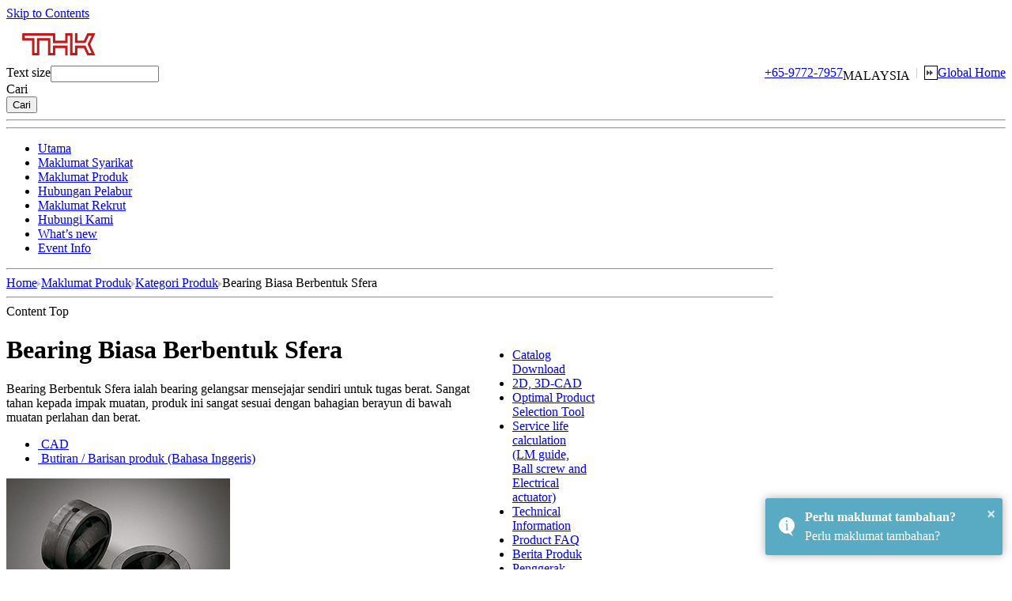

--- FILE ---
content_type: text/html; charset=utf-8
request_url: https://www.thk.com/?q=my/node/2572
body_size: 6197
content:
<!DOCTYPE html PUBLIC "-//W3C//DTD XHTML 1.0 Transitional//EN" "http://www.w3.org/TR/xhtml1/DTD/xhtml1-transitional.dtd">
<html xmlns="http://www.w3.org/1999/xhtml" xmlns:og="http://ogp.me/ns#" xmlns:fb="http://ogp.me/ns/fb#" lang="ms" xml:lang="ms">
    <head>
<meta http-equiv="Content-Type" content="text/html; charset=utf-8" />
      <!-- thk.com に対する OneTrust Cookie 同意通知の始点 -->
      <script type="text/javascript" src="https://cdn-au.onetrust.com/consent/01909b51-d4ac-79a4-8100-ea8b0dda824c/OtAutoBlock.js" ></script>
      <script src="https://cdn-au.onetrust.com/scripttemplates/otSDKStub.js" data-document-language="true" type="text/javascript" charset="UTF-8" data-domain-script="01909b51-d4ac-79a4-8100-ea8b0dda824c" ></script>
      <script type="text/javascript">
      function OptanonWrapper() { }
      </script>
      <!-- thk.com に対する OneTrust Cookie 同意通知の終点 -->
    <meta http-equiv="Content-Type" content="text/html; charset=UTF-8"/>
    <title>﻿Bearing Biasa Berbentuk Sfera | Laman Web Rasmi THK</title>
        <meta property="og:url" content="https://www.thk.com/?q=my/node/2572">    <meta property="og:image" content="https://www.thk.com/sites/default/files/theme/resources/images/ogp/ogp.png" />
    <meta property="og:type" content="article" />
    <meta name="twitter:card" content="summary">
        <meta name="keywords" content="THK,Panduan LM,Penggerak,Skru Bebola,Nat Skru,Actuator"/>            <meta name="description" content="THK develops and manufactures mechanical components including the LM Guides, Ball Splines, Ball Screws, and electric actuators for our clients throughout the world. Also, we develop, manufacture, and distribute various mechatronics products, automobile parts, and seismic isolation systems. "/>            <link type="text/css" rel="stylesheet" media="all" href="/modules/poll/poll.css?S" />
<link type="text/css" rel="stylesheet" media="all" href="/modules/system/defaults.css?S" />
<link type="text/css" rel="stylesheet" media="all" href="/modules/system/system.css?S" />
<link type="text/css" rel="stylesheet" media="all" href="/modules/system/system-menus.css?S" />
<link type="text/css" rel="stylesheet" media="all" href="/modules/user/user.css?S" />
<link type="text/css" rel="stylesheet" media="all" href="/sites/all/modules/cck/theme/content-module.css?S" />
<link type="text/css" rel="stylesheet" media="all" href="/sites/all/modules/ctools/css/ctools.css?S" />
<link type="text/css" rel="stylesheet" media="all" href="/sites/all/modules/date/date.css?S" />
<link type="text/css" rel="stylesheet" media="all" href="/sites/all/modules/filefield/filefield.css?S" />
<link type="text/css" rel="stylesheet" media="all" href="/sites/all/modules/InsertSort/insertsort.css?S" />
<link type="text/css" rel="stylesheet" media="all" href="/sites/all/modules/node/node.css?S" />
<link type="text/css" rel="stylesheet" media="all" href="/sites/all/modules/tutorialpanels/css/tutorialpanels.css?S" />
<link type="text/css" rel="stylesheet" media="all" href="/sites/all/modules/admin_header/css/admin_header.css?S" />
<link type="text/css" rel="stylesheet" media="all" href="/sites/all/modules/tutorialpanels/plugins/layouts/onecol/onecol.css?S" />
<link type="text/css" rel="stylesheet" media="all" href="/themes/Global_ms/import.css?S" />
    <link type="text/css" rel="stylesheet" media="all" href="./sites/default/files/custom_css/ms_14/105_header.css?S" />
<link type="text/css" rel="stylesheet" media="all" href="./sites/default/files/custom_css/ms_14/208_products.css?S" />
    <link type="text/css" rel="stylesheet" media="all" href="./sites/default/files/theme/ms/resources/css/toastr.min.css">
        <script type="text/javascript" src="/misc/jquery.js?S"></script>
<script type="text/javascript" src="/misc/drupal.js?S"></script>
<script type="text/javascript" src="/sites/default/files/languages/ms_14_3bf2cc97bbd67c9622bb8013fd97f2a6.js?S"></script>
<script type="text/javascript" src="/sites/all/modules/custom_globals/js/custom_globals.js?S"></script>
<script type="text/javascript" src="/sites/all/modules/custom_globals/js/popup_func.js?S"></script>
<script type="text/javascript" src="/sites/all/modules/InsertNode/back_from_comment.js?S"></script>
<script type="text/javascript" src="/sites/all/modules/InsertSort/jquery.js?S"></script>
<script type="text/javascript" src="/sites/all/modules/InsertSort/jquery.searcher.js?S"></script>
<script type="text/javascript" src="/sites/all/modules/InsertSort/insertsort.js?S"></script>
<script type="text/javascript" src="/sites/all/modules/jquerymenu/jquerymenu.js?S"></script>
<script type="text/javascript" src="/sites/all/modules/sezax_original/sezax_api/js/sezax_api.js?S"></script>
<script type="text/javascript" src="/sites/all/modules/tutorialpanels/js/tutorialpanels.js?S"></script>
<script type="text/javascript" src="/sites/all/modules/tutorialpanels/js/jquery.openwin.js?S"></script>
<script type="text/javascript" src="/modules/search/search.js?S"></script>
<script type="text/javascript" src="/themes/Global_ms/menu.js?S"></script>
<script type="text/javascript" src="/themes/Global_ms/newsList.js?S"></script>
<script type="text/javascript" src="/themes/Global_ms/pluginDetection.js?S"></script>
<script type="text/javascript" src="/themes/Global_ms/fontsize.js?S"></script>
<script type="text/javascript" src="/themes/Global_ms/swfObject.js?S"></script>
<script type="text/javascript" src="/themes/Global_ms/tech.js?S"></script>
<script type="text/javascript" src="/themes/Global_ms/Picture.js?S"></script>
<script type="text/javascript" src="/themes/Global_ms/book_open.js?S"></script>
<script type="text/javascript">
<!--//--><![CDATA[//><!--
jQuery.extend(Drupal.settings, { "basePath": "/" });
//--><!]]>
</script>
        <script data-ot-ignore type="text/javascript" src="./sites/default/files/theme/ms/resources/js/jquery.js"></script>
    <script type="text/javascript" src="./sites/default/files/theme/ms/resources/js/toastr.js"></script>
    <!--[if IE]><script type="text/javascript" src="./sites/default/files/js/ie.js"></script><![endif]-->
    <script data-ot-ignore type="text/javascript">
    <!--
        setFontSize();
    // -->
    </script>
        <style>
          #xml_serach{
            display:none;
          }
        </style>
    </head>
    <body>
    <!-- Google Tag Manager -->
    <noscript><iframe src="//www.googletagmanager.com/ns.html?id=GTM-MCBW9S"
    height="0" width="0" style="display:none;visibility:hidden"></iframe></noscript>
    <script>(function(w,d,s,l,i){w[l]=w[l]||[];w[l].push({'gtm.start':
    new Date().getTime(),event:'gtm.js'});var f=d.getElementsByTagName(s)[0],
    j=d.createElement(s),dl=l!='dataLayer'?'&l='+l:'';j.async=true;j.src=
    '//www.googletagmanager.com/gtm.js?id='+i+dl;f.parentNode.insertBefore(j,f);
    })(window,document,'script','dataLayer','GTM-MCBW9S');</script>
    <!-- End Google Tag Manager -->
        <div id="wrapper">
                <a id="TOP" name="TOP"></a>
        <div id="SPILE">
            <a href="#CONTENTS">Skip to Contents</a>
        </div>
        <header>
        <div id="HEADER">
            <div class="logo">
                        <a href="/?q=my/node/2520" title="THK">
                <img src="sites/default/files/global_headerlogo_en_.gif" alt="THK" />
            </a>
                        </div>
            <div class="header_contents">
                <div class="item_globalHome">
                    <div style="float:right">
                        <a href="?q=global/node/19374" title="Global Home">Global Home</a>
                    </div>
                    <div style="float:right">
                    <span id='countryname'>
                    MALAYSIA                    </span>
                    <img src="./sites/default/files/thkcom/widgets/header/separator.gif" />
                    <img alt="Global Home" src="./sites/default/files/thkcom/widgets/header/string_globalHome.gif"  border="1" />
                    </div>
                    <div style="float:right" id="WhatsApp">
                        <a href="https://wa.me/message/PYBSNNMQXOZDK1" target="_blank">+65-9772-7957</a>
                    </div>
                </div>
                <div class="item_fontSizeCtrl">
                    <div class="size_text" style="float:left">
                    Text size                    </div>
                    <script data-ot-ignore type="text/javascript">outputFontSizeCtrl();</script>
                </div>
                <div class="item_searchBox">
                    <div class="search-box">
                    <form action="/?q=my/node/2572"  accept-charset="UTF-8" method="post" id="search-theme-form-1">
<div><div id="search" class="container-inline">
  <div class="form-item" id="edit-search-theme-form-3-wrapper">
 <input type="text" maxlength="128" name="search_theme_form" id="edit-search-theme-form-3" size="15" value="" title="Enter the terms you wish to search for." class="form-text" />
</div>
<div class="form-item">
 <div id="serch_submit" class="serch_submitbutton">Cari</div><div id="serch_img" class="serch_imgbutton"></div>
</div>
<span class="default_search"><input type="submit" name="op" id="edit-submit-1" value="Cari"  class="form-submit" />
</span><input type="hidden" name="form_build_id" id="form-Nhubja9N4NvZBtbyzZndsVdh8L4aqkNiAyUWh3qQRvw" value="form-Nhubja9N4NvZBtbyzZndsVdh8L4aqkNiAyUWh3qQRvw"  />
<input type="hidden" name="form_id" id="edit-search-theme-form-2" value="search_theme_form"  />
</div>

</div></form>
                    </div>
                </div>
            </div>
        </div>
        <div class="bone">
            <hr/>
        </div>
        <nav>
        <div id="ROOF">
            <hr/>
            <ul>
<li class="parent_first"><a href="/?q=my/node/2520">﻿Utama</a></li>
<li class="parent_1"><a href="/?q=my/node/2525">﻿Maklumat Syarikat</a></li>
<li class="active parent_active2"><a href="/?q=my/node/2551">﻿Maklumat Produk</a></li>
<li class="parent_3"><a href="/?q=my/node/2521">﻿Hubungan Pelabur</a></li>
<li class="parent_4"><a href="/?q=my/node/2524">﻿Maklumat Rekrut</a></li>
<li class="parent_end"><a href="/?q=my/node/2609">﻿Hubungi Kami</a></li>
<li class="sp"><a href="?q=my/node/2613">What’s new</a></li>
<li class="sp"><a href="?q=my/node/2611">Event Info</a></li>
</ul>
        </div>
        </nav>
        </header>
        <div id="CABINET" style="margin:0;">
            <div id="MAIN" style="width:970px;">
                <div id="CONTENTPATH">
                    <hr/>
                    <a href="/?q=my">Home</a><span class="separator"><img src="./sites/default/files/thkcom/widgets/misc/contentpath_separator.gif" alt=" > " /></span><a href="/?q=my/node/2551" title="Product Info">﻿Maklumat Produk</a><span class="separator"><img src="./sites/default/files/thkcom/widgets/misc/contentpath_separator.gif" alt=" > " /></span><a href="/?q=my/node/2552">﻿Kategori Produk</a><span class="separator"><img src="./sites/default/files/thkcom/widgets/misc/contentpath_separator.gif" alt=" > " /></span>﻿Bearing Biasa Berbentuk Sfera                </div>
                <div id="TARGETSPILE">
                    <hr/>
                    <a id="CONTENTS" name="CONTENTS">Content Top</a>
                </div>
                <div id="BODY_AREA" style="position:relative;width:765px;">
                <div id="BODY_AREA_MAIN" style="width:595px;">
                    <div class="liner">
                                        	<div class="node">
    <!--    <span class="submitted">Submitted by sezax_admin on Wed, 06/22/2011 - 14:42</span>
    <div class="taxonomy"></div> -->
    <div class="content"><div class="tutorialpanel-display tutorialpanel-1col clear-block" >
  <div class="tutorialpanel-tutorialpanel tutorialpanel-col">
    <div>          <div id="BODY">
<div class="liner">
<h1><span>Bearing Biasa Berbentuk Sfera</span> </h1>
<div class="container">
<div class="left">
<div class="buffer">
<p>Bearing Berbentuk Sfera ialah bearing gelangsar mensejajar sendiri untuk tugas berat. Sangat tahan kepada impak muatan, produk ini sangat sesuai dengan bahagian berayun di bawah muatan perlahan dan berat. </p>
<!--
<p>
                        <a href="https://tech.thk.com/index.html" target="_blank"><img src="./sites/default/files/thkcom/us/widgets/misc/button_forSupport.gif" border="1" alt="Sokongan Teknikal" /></a>
                    </p>-->
<ul class="product_link">
<li><a href="https://tech.thk.com/en/authentication.php?link=https://tech.thk.com/cad/?Maker=THK&amp;languageIso=en&amp;info=thk%2Fspherical_joint%2Fspherical_plain_bearing" target="_blank"><span class="module-triangle-right cell">&nbsp;</span>CAD</a></li>
<li><a href="https://tech.thk.com/en/products/thk_cat_main.php?id=306" class="noLogin" target="_blank"><span class="module-triangle-right cell">&nbsp;</span><span class="cell2row">Butiran / Barisan produk (Bahasa Inggeris)</span></a></li>
</ul>
</div>
</div>
<div class="right">
<div class="trim"><img src="./sites/default/files/thkcom/ja/products/class/sphericalbearing/sphericalbearing_00.jpg" alt="Bearing Biasa Berbentuk Sfera" /> </div>
<div class="caption">
<p>&nbsp;</p>
</div>
</div>
<div class="bone">
                
<hr />
</div>
</div>
<h2><span>Model</span> </h2>
<table>
<tbody>
<tr>
<td>Model SB </td>
<td>Siri yang paling meluas digunakan. Digunakan untuk muatan berat kerana kawasan sentuhan berbentuk sfera mempunyai lebar yang besar. Cincin luar dibahagikan kepada dua titik, membolehkan cincin dalaman disesuaikan. </td>
<td><a href="https://tech.thk.com/en/products/thk_cat_main_fourth.php?id=376" target="_blank">Butiran / Barisan produk (Bahasa Inggeris)</a> </td>
</tr>
<tr>
<td>Model SA1 </td>
<td>Jenis Bearing Biasa Berbentuk Sfera ini digunakan secara meluas di Eropah. Cincin luar dibahagikan pada satu titik, dan lebar dan ketebalan adalah lebih kecil daripada model SB. Oleh sebab itu, model ini boleh digunakan dalam ruang yang kecil. </td>
<td><a href="https://tech.thk.com/en/products/thk_cat_main_fourth.php?id=377" target="_blank">Butiran / Barisan produk (Bahasa Inggeris)</a> </td>
</tr>
</tbody>
</table>
<div class="pageup"><span><a href="#TOP">Ke Atas</a></span></div>
</div>
</div>
<div id="toast-container" class="toast-bottom-right">
<div class="toast toast-info" style="background-color: #2f96b4; background-image: url(./sites/default/files/thkcom/images/ja/products/popup_icon.png)!important;">
<div class="toast-close-button" style="z-index: 9999;">×</div>
<a href="https://tech.thk.com/contact2/inquiry.php?r=r&amp;l=my" class="infoPop" style="display: block; position: absolute; top: 0; left: 0; width: 100%; height: 100%;" target="_blank"></a>
<div class="toast-title" style="margin-bottom: 6px;">Perlu maklumat tambahan?</div>
<div class="toast-message">Perlu maklumat tambahan?</div>
</div>
</div>    </div>
  </div>
</div>
</div>
    </div>
                    </div>
                    <div class="pageup">
                        <span>
                        <a href="#TOP">To Top</a>
                        </span>
                    </div>
                </div>
                                <div id="BODY_AREA_RIGHT" style="clear:both;position: absolute;top: 0;right: 20px;word-break: break-all;">
                <div style="width:145px;display:block;">
                <script src="https://www.thk.com/opm/common/js/ds_local/_a_cast_async.js"></script>
 
<div id="NG_0000000030" style="margin: 0; padding: 0; display: none;">
<!-- DMP HP right menu top -->
</div>
<div id="0000000030" style="margin: 0; padding: 0;" >
<script>
if (location.protocol == "http:" || location.protocol == "https:") {
    var _target = location.protocol + "//tracer51.h-cast.jp/ad/www.thk.com//0000000030;size=1x1;";
    var _alt = "";
    var _alt_link = "";
    var _alt_div = "NG_0000000030";
    var _aCast_0000000030 = new _ACast(_target, _alt, _alt_link, 1, 1, "0000000030", _alt_div);
    _aCast_0000000030.request();
}
</script>
<noscript>
<!-- DMP HP right menu top -->
</noscript>
</div>

<div id="supportNav">
<div class="inner">
<ul style="word-break: keep-all;">
<li>
                    <a class="iconclick" href="https://www.thk.com/sg/en/products/services/catalog" target="_blank" onclick="dataLayer.push({'event':'navi-icon','datalayer_title':'my:Catalog Download'});"><span class="catalog">Catalog Download</span></a>
                </li>
<li>
                    <a class="iconclick" href="https://www.thk.com/sg/assets/auth/login?redirect_link_path=https%3A%2F%2Fonline.thk.com%2Ftools%2Fcad%2Fsg%2Fen%2F%3FlanguageIso%3Den" target="_blank" onclick="dataLayer.push({'event':'navi-icon','datalayer_title':'my:2D, 3D-CAD'});"><span class="cad">2D, 3D-CAD</span></a>
                </li>
<li>
                    <a class="iconclick" href="https://www.thk.com/?q=my/node/22080" target="_blank" onclick="dataLayer.push({'event':'navi-icon','datalayer_title':'my:Optimal Product Selection Tool'});"><span class="smartselect">Optimal Product Selection Tool</span></a>
                </li>
<li>
                    <a class="iconclick" href="https://www.thk.com/sg/en/products/tools/designer/life_calculator" target="_blank" onclick="dataLayer.push({'event':'navi-icon','datalayer_title':'my:Service life calculation (LM guide, Ball screw and Electrical actuator)'});"><span class="tts">Service life calculation <br>(LM guide, <br>Ball screw and Electrical actuator)</span></a>
                </li>
<li>
                    <a class="iconclick" href="https://www.thk.com/?q=my/node/22089" target="_blank" onclick="dataLayer.push({'event':'navi-icon','datalayer_title':'my:Technical Information'});"><span class="techinfo">Technical Information</span></a>
                </li>
<li>
                    <a class="iconclick" href="https://www.thk.com/?q=my/node/22088" target="_blank" onclick="dataLayer.push({'event':'navi-icon','datalayer_title':'my:Product FAQ'});"><span class="faq">Product FAQ</span></a>
                </li>
<li>
                    <a class="iconclick" href="https://www.thk.com/?q=my/node/2616" onclick="dataLayer.push({'event':'navi-icon','datalayer_title':'my:Berita Produk'});"><span class="productNews">Berita Produk</span></a>
                </li>
<li>
                    <a class="iconclick" href="https://www.thk.com/?q=my/node/13303" onclick="dataLayer.push({'event':'navi-icon','datalayer_title':'my:Penggerak'});"><span class="smartselect2">Penggerak</span></a>
                </li>
</ul>
</div>
</div>
                </div>
                </div>
                                </div><!-- / #BODY_AREA -->
                <div id="SIDEBAR">
                    <hr/>
                    <div class="liner">
                        <div class="wrapper company">
                            <div class="heading">
                                <div class="liner">
                                    <a href="?q=my/node/2551" >﻿Maklumat Produk</a>
                                </div>
                            </div>
                                                        <ul><li class="parent menu_1">
<a href="/?q=my/node/2551">﻿Maklumat Produk</a>
<li class="current menu_2">
<a href="/?q=my/node/2552">﻿Kategori Produk</a>
</li>
<li class="parent menu_2">
<a href="/?q=my/node/2583">﻿Aplikasi oleh Industri</a>
<li class="seed">
<ul>
<li class="menu_3">
<a href="/?q=my/node/2584">﻿Alat mesin</a>
<li class="menu_3">
<a href="/?q=my/node/2585">﻿Jentera industri umum</a>
<li class="menu_3">
<a href="/?q=my/node/2586">﻿Peralatan kejituan</a>
<li class="menu_3">
<a href="/?q=my/node/2587">﻿Peralatan pengilangan semikonduktor dan LCD</a>
<li class="menu_3">
<a href="/?q=my/node/2588">﻿Robot industri</a>
<li class="menu_3">
<a href="/?q=my/node/2589">﻿Peranti elektronik</a>
<li class="menu_3">
<a href="/?q=my/node/2590">﻿Sistem pengangkutan</a>
<li class="menu_3">
<a href="/?q=my/node/2591">﻿Pembinaan</a>
<li class="menu_3">
<a href="/?q=my/node/2592">﻿Aeroangkasa</a>
<li class="menu_3">
<a href="/?q=my/node/2593">﻿Perubatan dan bantuan</a>
<li class="menu_3">
<a href="/?q=my/node/2594">﻿Industri pengilangan lain</a>
</ul>
</li>
<li class="parent menu_2">
<a href="/?q=my/node/2595">﻿Cari mengikut &quot;Pergerakan&quot;</a>
<li class="seed">
<ul>
<li class="menu_3">
<a href="/?q=my/node/2596">﻿Linear</a>
<li class="menu_3">
<a href="/?q=my/node/2597">﻿Berayun</a>
<li class="menu_3">
<a href="/?q=my/node/2598">﻿Lengkung</a>
<li class="menu_3">
<a href="/?q=my/node/2599">﻿Bersilang</a>
<li class="menu_3">
<a href="/?q=my/node/2600">﻿Litar</a>
<li class="menu_3">
<a href="/?q=my/node/2601">﻿Spiral</a>
</ul>
</li>
<li class="parent menu_2">
<a href="/?q=my/node/2602">﻿THK dalam kehidupan anda</a>
<li class="seed">
<ul>
<li class="menu_3">
<a href="/?q=my/node/2603">﻿Kediaman dan Bangunan</a>
<li class="menu_3">
<a href="/?q=my/node/2604">﻿Kehidupan seharian</a>
<li class="menu_3">
<a href="/?q=my/node/2605">﻿Perubatan dan Penjagaan</a>
<li class="menu_3">
<a href="/?q=my/node/2606">﻿Kenderaan</a>
<li class="menu_3">
<a href="/?q=my/node/2607">﻿Hiburan</a>
<li class="menu_3">
<a href="/?q=my/node/2608">﻿Sains</a>
</ul>
</li>
<li class="menu_2">
<a href="/?q=my/node/5916">Senarai Produk Yang Dihentikan</a>
<li class="menu_2">
<a href="/?q=my/node/13063">Senarai Produk Dihentikan</a>
<li class="menu_2">
<a href="/?q=my/node/19792">Notice concerning counterfeits of THK products</a>
<li class="menu_2">
<a href="/?q=my/node/21696">LIMITED WARRANTY</a>
</ul>                                                    </div>
                    </div>
                </div><!-- / #SIDEBAR -->
                <div class="pageup display">
                    <span>
                        <a href="#TOP">To Top</a>
                    </span>
                </div>
            </div><!-- / #MAIN -->
        </div><!-- / #CABINET -->
        <footer id="footerArea">
            <div id="FOOTER">
                <hr/>
<div id="FLOOR">
<div class="liner">﻿| <a href="?q=my/node/2522" >Mengenai laman</a> | <a href="?q=my/node/2523" >Dasar privasi</a> | <a href="?q=my/sitemap" >Peta laman</a> | </div>
</div>
<div class="rights">
<div class="liner">&copy; Copyright THK CO., LTD. All Rights Reserved. </div>
</div> 
<!-- Google Code for &#;&#12510;&#12540;&#12465;&#12486;&#12451;&#12531;&#12464; &#12479;&#12464; -->
<!-- Remarketing tags may not be associated with personally identifiable information or placed on pages related to sensitive categories. For instructions on adding this tag and more information on the above requirements, read the setup guide: google.com/ads/remarketingsetup -->
<script type="text/javascript">
/* <![CDATA[ */
var google_conversion_id = 1003812447;
var google_conversion_label = "K5csCJGbvwQQ3-zT3gM";
var google_custom_params = window.google_tag_params;
var google_remarketing_only = true;
/* ]]> */
</script>
<script type="text/javascript" src="//www.googleadservices.com/pagead/conversion.js">
</script>
<noscript>
<div style="display:inline;">
<img height="1" width="1" style="border-style:none;" alt="" src="//googleads.g.doubleclick.net/pagead/viewthroughconversion/1003812447/?value=0&amp;label=K5csCJGbvwQQ3-zT3gM&amp;guid=ON&amp;script=0"/>
</div>
</noscript>
            </div><!-- / #FOOTER -->
        </footer><!-- / #footerArea -->
    </div><!-- / #wrapper -->
    </body>
</html>


--- FILE ---
content_type: text/css
request_url: https://www.thk.com/sites/all/modules/ctools/css/ctools.css?S
body_size: 167
content:
/* $Id: ctools.css,v 1.4.2.1 2010/09/01 22:12:31 merlinofchaos Exp $ */
.ctools-locked {
  color: red;
  border: 1px solid red;
  padding: 1em;
}

.ctools-owns-lock {
  background: #FFFFDD none repeat scroll 0 0;
  border: 1px solid #F0C020;
  padding: 1em;
}

a.ctools-ajaxing,
input.ctools-ajaxing,
button.ctools-ajaxing,
select.ctools-ajaxing {
  padding-right: 18px !important;
  background: url(../images/status-active.gif) right center no-repeat;
}

div.ctools-ajaxing {
  float: left;
  width: 18px;
  background: url(../images/status-active.gif) center center no-repeat;
}


--- FILE ---
content_type: text/css
request_url: https://www.thk.com/sites/default/files/custom_css/ms_14/105_header.css?S
body_size: 347
content:
/**
 * header.css
 * type: default skin
 */


/*

#HEADER div.item_globalHome{
	width:315px;
	padding-top:17px;
	padding-right:10px;
	float:left;
	text-align:right;
	}
#HEADER div.item_fontSizeCtrl{
	width:139px;
	padding-top:17px;
	float:left;
	text-align:center;
	}


#ROOF {
	width:auto;
	height:32px;
	margin:0;
	padding:0 0 0 20px;
	overflow:hidden;
	background:url(../../thkcom/widgets/roof/background.gif) repeat-x scroll;
}
#ROOF img {
	border:0;
}
#ROOF ul {
	margin:0;
	padding:0;
	list-style:none;
}
#ROOF li {
	display:block;
	float:left;
	height:32px;
	width:127px;
	margin:0;
	padding:0;
	background:url(../../thkcom/widgets/body/headings/header_menu.gif) no-repeat;
}

#ROOF li.parent_first {
	display:block;
	float:left;
	height:32px;
	width:97px;
	background:url(../../thkcom/widgets/body/headings/header_menu_first.gif) no-repeat;
}

#ROOF li.parent_end{
	display:block;
	float:left;
	height:32px;
	width:127px;
	background:url(../../thkcom/widgets/body/headings/header_menu_end.gif) no-repeat;
}


#ROOF li.active {
	display:block;
	float:left;
	height:32px;
	width:127px;
	background:url(../../thkcom/widgets/body/headings/current_header_menu.gif) no-repeat;
}

#ROOF li.parent_first_active {
	display:block;
	float:left;
	height:32px;
	width:97px;
	background:url(../../thkcom/widgets/body/headings/current_header_menu_first.gif) no-repeat;
}

#ROOF li.parent_end_active{
	display:block;
	float:left;
	height:32px;
	width:127px;
	background:url(../../thkcom/widgets/body/headings/current_header_menu_end.gif) no-repeat;
}

#ROOF li a{
	position: relative;   
	top: 10px;
	left: 10px;
	text-decoration: none;
}


*/

--- FILE ---
content_type: application/x-javascript
request_url: https://www.thk.com/opm/common/js/ds_local/_a_cast_async.js
body_size: 3708
content:
/*
 *  _a_cast.js - copyright(c) activecore,Inc. 2005-2022
 * 
 *  This software is licensed by activecore, Inc.
 *  You CAN NOT use this file except in compliance with the License.
 *
 *  Product  : ad insight
 *  Version  : 7.0
 *  Rev      : 7
 *  Last Update: 2022/03/15
 *
 *  Modification History
 *  ----------  ----  -------------------------------------------------
 *  2012-09-22  REV1  onClick for smartphone
 *  2013-01-22  REV2  onClick for window open
 *  2015-12-25  REV3  async request support
 *  2016-05-08  REV4  customer_id support
 *  2019-04-08  REV5  ITP2.1
 *  2019-12-06  REV6  SameSite
 *  2022-03-15  REV7  Optout
 */
 
var _c_host = 'tracer51.h-cast.jp';
var _c_creative_js = "/creative_click.js?cid="; 

function getLocalStorage(cn) {
   var ac = "";
   try {
      var ua = navigator.userAgent.toLowerCase();
      // if (window.localStorage && ua && ua.indexOf('safari') >= 0) {
      if (window.localStorage) {
         var ac = localStorage.getItem(cn);
         return ac != null ?  new String(ac) : ""; 
      }   
   } catch (error) {
      // 
   }
   return ac;
}

function setLocalStorage(cn, val) {
   try {
      var ua = navigator.userAgent.toLowerCase();
      // if (window.localStorage && ua && ua.indexOf('safari') >= 0) {
      if (window.localStorage) {
         localStorage.setItem(cn, val);
      }     
   } catch (error) {
      // 
   }
}

function _adGetCookie(cn) {
   var get_data = document.cookie;
   var cv = new Array();
   var gd = get_data.split(";");
   var i;
   for (i = 0; i < gd.length; i++) { 
      var a = gd[i].split("=");
      a[0] = a[0].replace(" ","");
      cv[a[0]] = a[1];
   }
   if (cv[cn]) return cv[cn];
   // else return "";
   else return getLocalStorage(cn);
}

function _adSetCookie(cn,val,exp) {
   // REV6
   var _secure = '';
   var _proto = location.protocol;
   if (_proto === "https:") {
      _secure = 'Secure'
   }
   document.cookie = cn + "=" + val + "; path=/; expires=" + exp + ";" + " SameSite=None; " + _secure;
   setLocalStorage(cn, val) // local storage
}

function writeFlash(tags) {
 	document.write(tags); 
}
function _ACast(_target, _alt, _alt_link, _width, _height, _location_id, _alt_div) {
	this.ref=escape(document.referrer);
	try {
		if( parent != self ){
			this.ref=escape(top.document.referrer);
		}
	} catch(e) {
     	// this.ref = escape(document.referrer);
   	}
	this.url=escape(window.location);
	this.target = _target;
	this.alt = _alt;
	this.alt_link = _alt_link;
	this.timerId = null;
	this.timeout = 8 * 1000;
	this.width = _width;
	this.height = _height;
	this.location_id = _location_id;
	this.alt_div = _alt_div;
	this.async = true; // REV3
	this.customer_id = ""; // REV4
	
}
_ACast.prototype.timeoutHandler = function() {
	clearInterval(this.timerId);
	var _id = document.getElementById("ID" + this.location_id);
	if (_id == null) {
		// var _alt_id = document.getElementById(this.location_id);
		// Rev1.1
		var _alt_id = document.getElementById(this.location_id) != null ? document.getElementById(this.location_id) : document.getElementById('adi' + this.location_id);
		if (_alt_id != null && this.alt != '') {
			if (_alt_id.innerHTML) {
				_alt_id.innerHTML = '<a href="' + this.alt_link + '">' 
				+ '<img src="' + this.alt + '" border="0" alt="" width="' + this.width + '" height="' + this.height + '">' + '</a>';
			}
		} else {
			if (_alt_id != null && this.alt_div != undefined) {
				var _alt_div = document.getElementById(this.alt_div);
				if (_alt_div) {
					_alt_id.innerHTML = _alt_div.innerHTML;
				}
			}
		}
	}	
}
_ACast.prototype.request = function() {
    var _now = new Date();
	this.timerId = setInterval( "_aCast_" + this.location_id + ".timeoutHandler()" , this.timeout);
	var _ac_ck = _adGetCookie('ac'); 
	var _adsvr_ck = _adGetCookie('ac_adsvr');
	var _ac_optout = _adGetCookie('ac_optout'); // REV7
	var _optout_param = ''; // REV7
	if(_ac_optout == 1){ // REV7
		_optout_param = '&ac_optout'; // REV7
	} // REV7
	// REV3 start async=true
	if (this.async != undefined && this.async == true) {
        var _cb = '_aCast_' + this.location_id + '.callback';
		var _ac = document.createElement('script');
		var _proto = window.location.protocol;
    	_ac.type = 'text/javascript'; 
    	_ac.async = true;
    	_ac.src = this.target + 'url=' + this.url + ';' + 'referer=' + this.ref + ';rand=' + Math.round(Math.random() * _now.getTime()) + ';' + location.protocol 
            + ';customer_id=' + this.customer_id + ';cb=' + _cb + ';ac_del=&' + 'ac_ck=' + _ac_ck + '&adsvr_ck=' + _adsvr_ck + _optout_param; // REV7
    	if (_proto == 'http:' || _proto == 'https:') { 
        	var _tag = document.getElementsByTagName('script')[0]; 
        	_tag.parentNode.insertBefore(_ac, _tag);
    	}
    // REV3 end async=true	
	} else {
		document.write('<script language=\"JavaScript\" src=\"' + this.target + 'url=' + this.url + ';' + 'referer=' + this.ref + ';rand=' + Math.round(Math.random() * _now.getTime()) + ';' + location.protocol 
		+ ';customer_id=' + this.customer_id + ';ac_del=&' + 'ac_ck=' + _ac_ck + '&adsvr_ck=' + _adsvr_ck + _optout_param + '\"><\/script>'); // REV7
    }
}

// REV3 async=true for HTML
_ACast.prototype.callback = function() {
   var _html = arguments[0];
   var _cookie = arguments[1];
   if (_html != null) {
       var _id = document.getElementById(this.location_id);
       if (_id != null) {
          _id.innerHTML = _html;
       }
   }
   if (_cookie != null) {
       new Function(_cookie)();
   }
}
// REV3 async=true for JS
_ACast.prototype.callback_js = function() {
   var _div = arguments[0];
   var _js = arguments[1];
   var _cookie = arguments[2];
   if (_div != null) {
       // console.log(_div);
       var _id = document.getElementById(this.location_id);
       if (_id != null) {
          _id.innerHTML = _div;
       }
   }
   if (_js != null) {
       // console.log(_js);
       new Function(_js)();
   }
   if (_cookie != null) {
       // console.log(_cookie);
       new Function(_cookie)();
   }
}

function _void() { 
	return; 
}
function ac_SetStatus(_cid, _status, _url) {
    if (_status == "") return;
    if (_cid == "") return;
    var _now = new Date();
    var _proto=location.protocol;
    if (_proto != "http:" && _proto != "https:") {
		return;
	}
	var _path=_proto + '//' + _url + '?' + "st_" + _cid + "=" + _status;
	document.write('<script language=\"JavaScript\" src=\"' + _path + '&' + 'rand=' + Math.round(Math.random() * _now.getTime()) + '\"><\/script>');
	
}

function _aCastNoRedirectClick(_redirectURL, _c_location_id, _c_creative_id, _c_cid, _adsvr_ck, _ac_ck) {
	var _c_proto = window.location.protocol;
	var _now = new Date();
	if (_c_proto == "http:" || _c_proto == "https:") {
		var _path = _c_proto 
		+ '//' + _c_host + _c_creative_js + _c_cid + '&location_id=' + _c_location_id 
		+ '&creative_id=' + _c_creative_id
		+ '&rand=' + Math.round(Math.random() * _now.getTime()) 
		+ ';ac_del=&ac_ck=' + _ac_ck 
		+ '&adsvr_ck=' + _adsvr_ck 
		;
		var _img=new Image(1,1);
		_img.src=_path;
		_img.onload=function() {_void();}
	}
	location.href=_redirectURL;
	return;
}

// V1.2
function fillZero(s) {
	var digits = 5;
	if (s == null || s == undefined) {
		return s;
	}
	return Array((digits + 1) - s.toString().split('').length).join('0') + s;
}
function _adGetOnClick(_cid, _loc_id, _ck_id, _isDir) { 
	var _c_cid = _cid;
	var _c_location_id = _loc_id;
	var _ac_ck = '';
	var _adsvr_ck = '';
	var _ac_optout = ''; // REV7
	var _optout_param = ''; // REV7

	if ('function' === typeof _adGetCookie) {
		_ac_ck = _adGetCookie('ac');
		_adsvr_ck = _adGetCookie('ac_adsvr');
		_ac_optout = _adGetCookie('ac_optout'); // REV7
	}
	if(_ac_optout == 1){ // REV7
		_optout_param = '&ac_optout'; // REV7
	} // REV7
	var _dir = '';
	if (_isDir != undefined) {
		if (_isDir == 'y') {
			_dir = '/c' + fillZero(_cid);
		}
	}
	var _c_proto = window.location.protocol;
	var _now = new Date();
	var _url = escape(window.location);
	var _path = _c_proto 
		+ '//' + _c_host + _dir + _c_creative_js + _c_cid + '&location_id=' + _c_location_id 
		+ '&ck_id=' + _ck_id
		+ '&rand=' + Math.round(Math.random() * _now.getTime()) 
		+ '&ck_url=' + _url
		+ ';ac_del=&ac_ck=' + _ac_ck 
		+ '&adsvr_ck=' + _adsvr_ck
		+ _optout_param // REV7
		;
	try {	
		var _img=new Image(1,1);
		_img.src=_path;
		_img.onload=function() {_void();}
	} catch (e) {
		// alert(e);
	}

	if (navigator.userAgent.indexOf("MSIE") < 0) {
		var sec = 1;
		var start = new Date;
		while (_img.complete == false) {
			var cur = new Date;
			if (sec * 1000 <= cur.getTime() - start.getTime()) {
				break;
			}
		}
	}
	
}

//REV1
function _adGetOnClick5(_cid, _loc_id, _ck_id, _linkURL, _isDir, _customer_id, _option_data) { 
	var _c_cid = _cid;
	var _c_location_id = _loc_id;
	var _ac_ck = '';
	var _adsvr_ck = '';
	var click_interval = 500;
	var _ac_optout = ''; // REV7
	var _optout_param = ''; // REV7

	// adi60-25
	if (_customer_id === undefined) {
		_customer_id = '';
	}
	if (_option_data === undefined) {
		_option_data = '';
	}
	
	if ('function' === typeof _adGetCookie) {
		_ac_ck = _adGetCookie('ac');
		_adsvr_ck = _adGetCookie('ac_adsvr');
		_ac_optout = _adGetCookie('ac_optout'); // REV7
	}
	if(_ac_optout == 1){ // REV7
		_optout_param = '&ac_optout'; // REV7
	} // REV7
	var _dir = '';
	if (_isDir != undefined) {
		if (_isDir == 'y') {
			_dir = '/c' + fillZero(_cid);
		}
	}
	var _c_proto = window.location.protocol;
	var _now = new Date();
	var _url = escape(window.location);
	var _img = new Image();
	_img.src = _c_proto 
		+ '//' + _c_host + _dir + _c_creative_js + _c_cid + '&location_id=' + _c_location_id 
		+ '&ck_id=' + _ck_id
		+ '&rand=' + Math.round(Math.random() * _now.getTime()) 
		+ '&ck_url=' + _url
		+ '&opt_c=' + escape(_customer_id) // adi60-25
		+ '&opt_d=' + escape(_option_data) // adi60-25
		+ ';ac_del=&ac_ck=' + _ac_ck 
		+ '&adsvr_ck=' + _adsvr_ck
		+ _optout_param // REV7
		;
	
	// REV2
	var _link =null;
	if(null != _linkURL && 'undefined' != _linkURL && '' != _linkURL) {
		_link = _linkURL;
	}
	var _isError = false;
	var _isOnload = false;	   
	_img.onerror = function(){ 
		_isError = true; 
	};
	_img.onload = function(){ 
		_isOnload = true; 
	};
	if (_img.complete == true) {
		// REV2
		if(null != _link) {
			location.href = _link;
		}
		return;
	}

	var _timerId = setInterval(function(){
		if (_img.complete == true || _isOnload == true || _isError == true) {
			clearInterval(_timerId);
			// REV2
			if(null != _link) {
				location.href = _link;
				return;
			}
		}
	},click_interval);
	return;
}


--- FILE ---
content_type: application/javascript
request_url: https://prism.app-us1.com/?a=252577959&u=https%3A%2F%2Fwww.thk.com%2F%3Fq%3Dmy%2Fnode%2F2572
body_size: 124
content:
window.visitorGlobalObject=window.visitorGlobalObject||window.prismGlobalObject;window.visitorGlobalObject.setVisitorId('6f1c90b0-4df1-40f4-8e7a-1997ef3328d7', '252577959');window.visitorGlobalObject.setWhitelistedServices('tracking', '252577959');

--- FILE ---
content_type: application/x-javascript
request_url: https://www.thk.com/sites/all/modules/tutorialpanels/js/tutorialpanels.js?S
body_size: 191
content:
// $Id: tutorialpanels.js,v 1.2.4.1 2009/10/05 22:40:35 merlinofchaos Exp $

(function ($) {
  Drupal.Panels = {};

  Drupal.Panels.autoAttach = function() {
    if ($.browser.msie) {
      // If IE, attach a hover event so we can see our admin links.
      $("div.tutorialpanel-pane").hover(
        function() {
          $('div.tutorialpanel-hide', this).addClass("tutorialpanel-hide-hover"); return true;
        },
        function() {
          $('div.tutorialpanel-hide', this).removeClass("tutorialpanel-hide-hover"); return true;
        }
      );
      $("div.admin-links").hover(
        function() {
          $(this).addClass("admin-links-hover"); return true;
        },
        function(){
          $(this).removeClass("admin-links-hover"); return true;
        }
      );
    }
  };

  $(Drupal.Panels.autoAttach);
})(jQuery);


--- FILE ---
content_type: application/javascript
request_url: https://www.thk.com/sites/default/files/languages/ms_14_3bf2cc97bbd67c9622bb8013fd97f2a6.js?S
body_size: -28
content:
Drupal.locale = { 'pluralFormula': function($n) { return Number( ); }, 'strings': { "Search": "Cari" } };